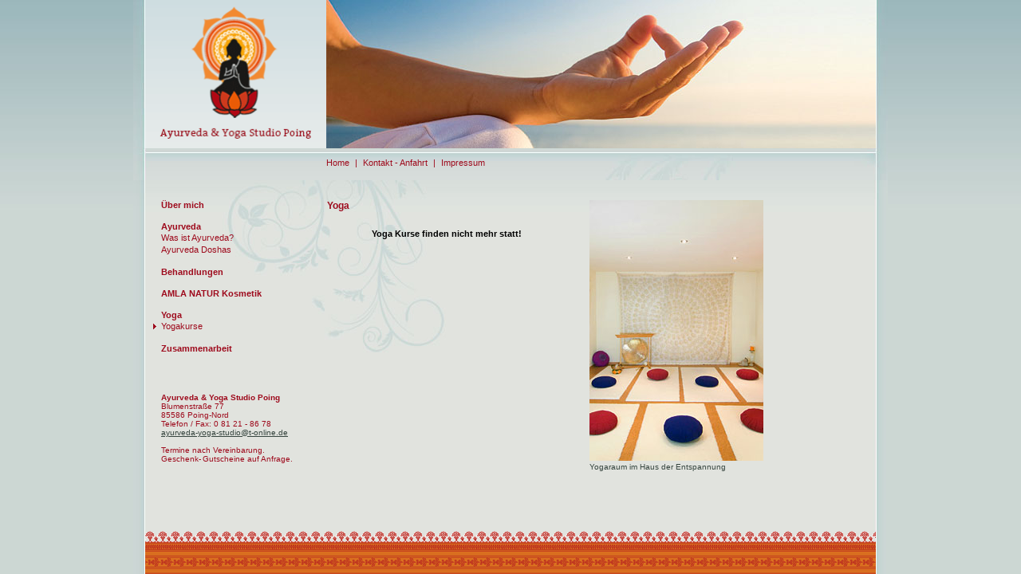

--- FILE ---
content_type: text/html; charset=UTF-8
request_url: http://ayurveda-studio-poing.de/yogakurse.html
body_size: 2203
content:

<!DOCTYPE html PUBLIC "-//W3C//DTD XHTML 1.0 Transitional//EN" "http://www.w3.org/TR/xhtml1/DTD/xhtml1-transitional.dtd">
<html xmlns="http://www.w3.org/1999/xhtml" lang="de">
<!--

	This website is powered by TYPOlight webCMS :: TYPOlight is licensed under GNU/LGPL
	Copyright ©2005-2025 by Leo Feyer :: Extensions are copyright of their respective owners
	Visit the project website at http://www.typolight.org for more information

//-->
<head>
<base href="http://ayurveda-studio-poing.de/" />
<title>Ayurveda Studio Poing / Es gibt viele Wege zu sich selbst und einer davon ist Yoga</title>
<meta http-equiv="Content-Type" content="text/html; charset=UTF-8" />
<meta name="description" content="Es gibt viele Wege und einer davon ist Yoga. Wir müssen Yoga auch nicht verstehen, um es praktizieren zu können. Doch wir müssen Yoga praktizieren um seine vielfältige wie auch feine Wirkungsweise zu erfahren! Yoga-Kurs-Termine: Mittwoch Abend, 19.00–20.30 Uhr – Dienstag Vormittag, 09.00–10.30 Uhr. Einmal monatlich offene Yoga Stunde, Samstag  11.00–12.30 Uhr " />
<meta name="keywords" content="" />
<link rel="icon" href="tl_files/templates/images/icon.ico" />
<link rel="stylesheet" href="tl_files/templates/template.css" type="text/css" media="screen" />
<link rel="stylesheet" href="tl_files/templates/style.css" type="text/css" media="screen" />
<link rel="stylesheet" href="plugins/slimbox/css/slimbox.css" type="text/css" media="screen" />
<script type="text/javascript" src="tl_files/templates/javascript.js"></script>
<script type="text/javascript" src="plugins/mootools/mootools.js"></script>
<script type="text/javascript" src="plugins/slimbox/js/slimbox.js"></script>
</head>
<body>
<div id="main_div">
	<div id="row_1">
		<div class="shadow">&nbsp;</div>
		<div id="row_1_1"><img src="tl_files/user_files/image/ayurveda-studio-poing.gif"  width="227" height="186" alt="Ayurveda Studio Poing" /></div>
		<div id="row_1_2"><img src="tl_files/user_files/image/header/yogakurse.jpg"  width="689" height="186" alt="Ayurveda Studio Poing / Es gibt viele Wege zu sich selbst und einer davon ist Yoga" title="Ayurveda Studio Poing / Es gibt viele Wege zu sich selbst und einer davon ist Yoga" /></div>
		<div class="shadow">&nbsp;</div>
		<div class="clear"></div>
	</div>
	<div id="row_2">
		<div class="shadow">&nbsp;</div>
		<div id="row_2_1">&nbsp;</div>
		<div id="row_2_2"><div class="inner">
<div id="navi_1">

<!-- indexer::stop -->
<div class="mod_navigation block" id="extJs_module_1">

<a href="yogakurse.html#skipNavigation_1" class="invisible" title="Navigation überspringen"></a>
<ul class="level_1">
<li class="first"><a href="home.html"  class="first" onclick="this.blur();">Home</a></li><li class="li_spacer">|</li><li><a href="kontakt-anfahrt.html"  onclick="this.blur();">Kontakt - Anfahrt</a></li><li class="li_spacer">|</li><li class="last"><a href="impressum.html"  class="last" onclick="this.blur();">Impressum</a></li></ul>
 
<a id="skipNavigation_1" class="invisible" title="Navigation überspringen"></a>

</div>
<!-- indexer::continue -->

</div>
</div></div>
		<div class="shadow">&nbsp;</div>
		<div class="clear"></div>
	</div>
	<div id="row_3">
		<div class="shadow">&nbsp;</div>
		<div id="row_3_1">
			<div id="row_3_1_1"><div class="inner">
<div id="navi_2">

<!-- indexer::stop -->
<div class="mod_navigation block" id="extJs_module_2">

<a href="yogakurse.html#skipNavigation_2" class="invisible" title="Navigation überspringen"></a>
<ul class="level_1">
<li class="first"><a href="ueber-mich.html"  class="first" onclick="this.blur();">Über mich</a></li>
<li class="submenu"><a href="was-ist-ayurveda.html"  class="submenu" onclick="this.blur();">Ayurveda</a><ul class="level_2">
<li class="first"><a href="was-ist-ayurveda.html"  class="first" onclick="this.blur();">Was ist Ayurveda?</a></li>
<li class="last"><a href="ayurveda-doshas.html"  class="last" onclick="this.blur();">Ayurveda Doshas</a></li>
</ul>
</li>
<li><a href="behandlungen.html"  onclick="this.blur();">Behandlungen</a></li>
<li><a href="amla-natur-kosmetik.html"  onclick="this.blur();">AMLA NATUR Kosmetik</a></li>
<li class="active submenu"><a href="yogakurse.html" class="active submenu"  onclick="this.blur();">Yoga</a><ul class="level_2">
<li class="active first last"><a href="yogakurse.html" class="active first last"  onclick="this.blur();">Yogakurse</a></li>
</ul>
</li>
<li class="last"><a href="zusammenarbeit.html"  class="last" onclick="this.blur();">Zusammenarbeit</a></li>
</ul>
 
<a id="skipNavigation_2" class="invisible" title="Navigation überspringen"></a>

</div>
<!-- indexer::continue -->

</div>
</div></div>
			<div id="row_3_1_2"><div class="inner">
<div class="ce_text block" id="extJs_content_2">

<span class="small"><span class="rot"><strong>Ayurveda &amp; Yoga Studio Poing</strong></span><br /><span class="rot">Blumenstraße 77<br />85586 Poing-Nord<br />Telefon / Fax: 0 81 21 - 86 78<br /><span class="rot"><a href="mailto: &#97;&#121;&#117;&#114;&#118;&#101;&#100;&#97;&#45;&#121;&#111;&#103;&#97;&#45;&#115;&#116;&#117;&#100;&#105;&#111;&#64;&#116;&#45;&#111;&#110;&#108;&#105;&#110;&#101;&#46;&#100;&#101;">&#97;&#121;&#117;&#114;&#118;&#101;&#100;&#97;&#45;&#121;&#111;&#103;&#97;&#45;&#115;&#116;&#117;&#100;&#105;&#111;&#64;&#116;&#45;&#111;&#110;&#108;&#105;&#110;&#101;&#46;&#100;&#101;</a></span></span><br /><br />
<span class="rot">Termine nach Vereinbarung.<br />Geschenk- Gutscheine auf Anfrage.</span></span>
</div>
</div></div>
		</div>
		<div id="row_3_2" class="content"><div class="inner">
<div class="mod_article block" id="yogakurse">

<div class="ce_text block" id="extJs_content_8">

<table style="width: 100%;" border="0" cellspacing="0" cellpadding="0">
<tbody>
<tr>
<td style="padding-right: 30px;">
<h1>Yoga</h1>
<h3 style="text-align: center;"><span style="color: #000000;">Yoga Kurse finden nicht mehr statt!</span></h3>
<br /><br />
<br /><br />
<br /><br />
<br /><br />
<br /><br />
<br /><br />
<br /><br />
</td>
<td><img title="Yoga" src="tl_files/user_files/image/yoga_1.jpg" alt="Yoga" width="218" height="327" /><br /><span class="small">Yogaraum im Haus der Entspannung</span><br /><br />
<br /></td>
</tr>
</tbody>
</table>
</div>

</div>
</div></div>
		<div class="shadow">&nbsp;</div>
		<div class="clear"></div>
	</div>
	<div id="row_4">
		<div class="shadow">&nbsp;</div>
		<div id="row_4_1">&nbsp;</div>
		<div class="shadow">&nbsp;</div>
	</div>
</div>
</body>
</html>

--- FILE ---
content_type: text/css
request_url: http://ayurveda-studio-poing.de/tl_files/templates/template.css
body_size: 4146
content:
html
{
	width: 100%;
	height: 100%;
	margin: 0px;
	padding: 0px;
	overflow-y: scroll;
}

body, td
{
	font-family: verdana, arial, helvetica, sans-serif;
	font-size: 11px;
	font-weight: normal;
	color: #36453f;
	text-decoration: none;
	text-align: left;
	vertical-align: top;
}

body
{
	background-color: #ccd7d3;
	margin: 0px;
	padding: 0px;
	width: 100%;
	height: 100%;

	background-image: url(images/back_body.jpg);
	background-repeat: repeat-x;
	background-position: 0px 0px;
}




/* diverses */
p
{
	margin: 0px;
	padding: 0px;
}

table
{
	border-collapse: collapse;
}

img
{
	border: none;
}

.content
{
	line-height: 140%;
}

a
{
	color: #36453f;
	text-decoration: underline;
}
a:hover
{
	color: #9e0b1d;
}

ul
{
	margin: 0px 0px 0px 0px;
	padding: 0px 0px 0px 0px;
}
li
{
	margin: 0px 0px 0px 0px;
	padding: 2px 0px 2px 8px;
	list-style: none;
}
.content li
{
	background-image: url(images/list.gif);
	background-repeat: no-repeat;
	background-position: 0px 8px;
}




/* template */
#main_div
{
	position: relative;
	width: 946px;
	min-height: 100%;
	margin: 0 auto 0 auto;
	text-align: left;
	background-color: #ccd7d3; /* #feeed1 */

	background-image: url(images/back_main.jpg);
	background-repeat: repeat-y;
	background-position: 0px 0px;
}

* html #main_div {height: 100%;}

#row_1
{
	width: 946px;
	height: 186px;
	overflow: hidden;

	background-image: url(images/back_row_1.jpg);
	background-repeat: no-repeat;
	background-position: 0px 0px;
}
#row_1_1
{
	float: left;
	width: 227px;
	height: 186px;
	overflow: hidden;
}
#row_1_2
{
	float: left;
	width: 689px;
	height: 186px;
	overflow: hidden;
}

#row_2
{
	width: 946px;
	height: 40px;
	overflow: hidden;

	background-image: url(images/back_row_2.jpg);
	background-repeat: no-repeat;
	background-position: 0px 0px;
}
#row_2_1
{
	float: left;
	width: 227px;
	height: 40px;
	overflow: hidden;
}
#row_2_2
{
	float: left;
	width: 689px;
	height: 40px;
	overflow: hidden;
}
#row_2_2 .inner
{
	padding: 12px 0px 0px 0px;
}

#row_3
{
	width: 946px;
	overflow: hidden;

	background-image: url(images/back_row_3.jpg);
	background-repeat: no-repeat;
	background-position: 0px 0px;
}
#row_3_1
{
	float: left;
	width: 227px;
	overflow: hidden;
}
#row_3_1_1 .inner
{
	padding: 25px 0px 0px 10px;
}
#row_3_1_2 .inner
{
	padding: 35px 20px 75px 20px;
}
#row_3_2
{
	float: left;
	width: 689px;
	overflow: hidden;
}
#row_3_2 .inner
{
	padding: 25px 30px 75px 1px;
}

#row_4
{
	position: absolute;
	bottom: 0px;
	width: 946px;
	height: 54px;
	overflow: hidden;
}
#row_4_1
{
	width: 916px;
	height: 54px;
	overflow: hidden;

	background-image: url(images/back_row_4_1.gif);
	background-repeat: repeat-x;
	background-position: 0px 0px;
}

.shadow
{
	float: left;
	width: 15px;
	overflow: hidden;
}

.clear
{
	clear: both;
}




/* Navi 1 */
#navi_1 ul
{
	margin: 0px 0px 0px 0px;
	padding: 0px 0px 0px 0px;
}
#navi_1 li
{
	list-style: none;
	display: inline;
	color: #9e0b1d;
	margin: 0px 0px 0px 0px;
	padding: 0px 7px 0px 0px;
}
#navi_1 a
{
	color: #9e0b1d;
	text-decoration: none;
}
#navi_1 a:hover, #navi_1 .active a
{
	color: #9e0b1d;
	text-decoration: underline;
}




/* Navi 2 */
#navi_2 ul
{
	margin: 0px 0px 0px 0px;
	padding: 0px 0px 0px 0px;
}
#navi_2 ul ul
{
	border-top: none;
}
#navi_2 ul li
{
	list-style: none;
	display: block;
	font-size: 11px;
	font-weight: bold;
	margin: 0px 0px 0px 0px;
	padding: 0px 0px 15px 0px;
}
#navi_2 ul ul li
{
	font-size: 11px;
	font-weight: normal;
	border-bottom: none;
	padding: 2px 0px 1px 0px;
}
#navi_2 a
{
	display: block;
	color: #9e0b1d;
	text-decoration: none;
	text-indent: 10px;
}
#navi_2 a:hover, #navi_2 a.active
{
	color: #9e0b1d;

	background-image: url(images/navi_a.gif);
	background-repeat: no-repeat;
	background-position: 0px 3px;
}
#navi_2 .active .submenu, #navi_2 a.submenu:hover
{
	color: #9e0b1d;
	background-image: none;
}

--- FILE ---
content_type: text/css
request_url: http://ayurveda-studio-poing.de/tl_files/templates/style.css
body_size: 1197
content:
h1, h2, h3, h4, h5, h6
{
	margin: 0px 0px 0px 0px;
	padding: 0px 0px 0px 0px;
	font-size: 11px;
	font-weight: bold;
}

h1
{
	font-size: 12px;
	color: #9e0b1d;
	padding: 0px 0px 20px 0px;
}

h2
{
	color: #9e0b1d;
	padding: 0px 0px 10px 0px;
}

h3
{
	color: #9e0b1d;
}

.rot
{
	color: #9e0b1d;
}

.rot_fett
{
	color: #9e0b1d;
	font-weight: bold;
}

.small
{
	font-size: 10px;
}

.table_doshas
{
	width: 100%;
	border-collapse: collapse;
}
.table_doshas td
{
	padding: 4px 7px 4px 7px;
	background-color: #cedadb;
	border-left: solid 3px #f7f7f7;
	border-right: solid 3px #f7f7f7;
	border-top: solid 3px #f7f7f7;
	border-bottom: solid 3px #f7f7f7;
}
.table_doshas thead td
{
	color: #ffffff;
	font-weight: bold;
	text-align: center;
	background-color: #9bbabf;
}

.table_behandlungen
{
	width: 100%;
	border-collapse: collapse;
}
.table_behandlungen td
{
	border: solid 1px #f7f7f7;
	padding: 4px 7px 4px 7px;
}
.table_behandlungen .cell_title
{
	background-color: #9bbabf;
}
.table_behandlungen .cell_title td
{
	color: #ffffff;
	font-weight: bold;
}
.table_behandlungen .cell_dark
{
	background-color: #cedadb;
}

--- FILE ---
content_type: text/javascript
request_url: http://ayurveda-studio-poing.de/tl_files/templates/javascript.js
body_size: 185
content:
function init()
{
	lnks = document.getElementsByTagName("a");
	for(i=0; i<lnks.length; i++)
	{
		lnks[i].onfocus = new Function("if(this.blur)this.blur()");
	}	
}
onload = init;